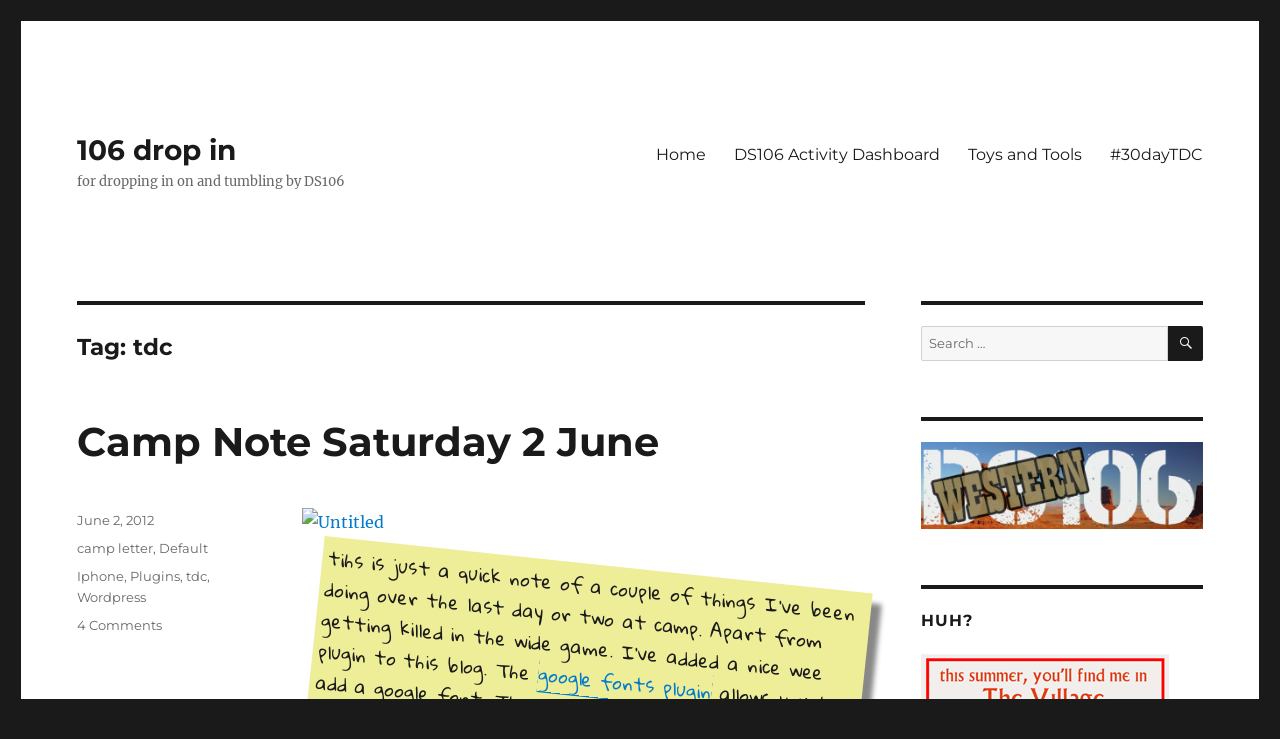

--- FILE ---
content_type: text/html; charset=UTF-8
request_url: https://johnjohnston.info/106/tag/tdc/
body_size: 17722
content:
<!DOCTYPE html>
<html lang="en-US" class="no-js">
<head>
	<meta charset="UTF-8">
	<meta name="viewport" content="width=device-width, initial-scale=1.0">
	<link rel="profile" href="https://gmpg.org/xfn/11">
		<script>(function(html){html.className = html.className.replace(/\bno-js\b/,'js')})(document.documentElement);</script>
<title>tdc &#8211; 106 drop in</title>
<meta name='robots' content='max-image-preview:large' />
	<style>img:is([sizes="auto" i], [sizes^="auto," i]) { contain-intrinsic-size: 3000px 1500px }</style>
	<link rel='dns-prefetch' href='//secure.gravatar.com' />
<link rel='dns-prefetch' href='//stats.wp.com' />
<link rel='dns-prefetch' href='//fonts.googleapis.com' />
<link rel='dns-prefetch' href='//v0.wordpress.com' />
<link rel='dns-prefetch' href='//jetpack.wordpress.com' />
<link rel='dns-prefetch' href='//s0.wp.com' />
<link rel='dns-prefetch' href='//public-api.wordpress.com' />
<link rel='dns-prefetch' href='//0.gravatar.com' />
<link rel='dns-prefetch' href='//1.gravatar.com' />
<link rel='dns-prefetch' href='//2.gravatar.com' />
<link rel="alternate" type="application/rss+xml" title="106 drop in &raquo; Feed" href="https://johnjohnston.info/106/feed/" />
<link rel="alternate" type="application/rss+xml" title="106 drop in &raquo; Comments Feed" href="https://johnjohnston.info/106/comments/feed/" />
<link rel="alternate" type="application/rss+xml" title="106 drop in &raquo; tdc Tag Feed" href="https://johnjohnston.info/106/tag/tdc/feed/" />
<script>
window._wpemojiSettings = {"baseUrl":"https:\/\/s.w.org\/images\/core\/emoji\/16.0.1\/72x72\/","ext":".png","svgUrl":"https:\/\/s.w.org\/images\/core\/emoji\/16.0.1\/svg\/","svgExt":".svg","source":{"concatemoji":"https:\/\/johnjohnston.info\/106\/wp-includes\/js\/wp-emoji-release.min.js?ver=6.8.3"}};
/*! This file is auto-generated */
!function(s,n){var o,i,e;function c(e){try{var t={supportTests:e,timestamp:(new Date).valueOf()};sessionStorage.setItem(o,JSON.stringify(t))}catch(e){}}function p(e,t,n){e.clearRect(0,0,e.canvas.width,e.canvas.height),e.fillText(t,0,0);var t=new Uint32Array(e.getImageData(0,0,e.canvas.width,e.canvas.height).data),a=(e.clearRect(0,0,e.canvas.width,e.canvas.height),e.fillText(n,0,0),new Uint32Array(e.getImageData(0,0,e.canvas.width,e.canvas.height).data));return t.every(function(e,t){return e===a[t]})}function u(e,t){e.clearRect(0,0,e.canvas.width,e.canvas.height),e.fillText(t,0,0);for(var n=e.getImageData(16,16,1,1),a=0;a<n.data.length;a++)if(0!==n.data[a])return!1;return!0}function f(e,t,n,a){switch(t){case"flag":return n(e,"\ud83c\udff3\ufe0f\u200d\u26a7\ufe0f","\ud83c\udff3\ufe0f\u200b\u26a7\ufe0f")?!1:!n(e,"\ud83c\udde8\ud83c\uddf6","\ud83c\udde8\u200b\ud83c\uddf6")&&!n(e,"\ud83c\udff4\udb40\udc67\udb40\udc62\udb40\udc65\udb40\udc6e\udb40\udc67\udb40\udc7f","\ud83c\udff4\u200b\udb40\udc67\u200b\udb40\udc62\u200b\udb40\udc65\u200b\udb40\udc6e\u200b\udb40\udc67\u200b\udb40\udc7f");case"emoji":return!a(e,"\ud83e\udedf")}return!1}function g(e,t,n,a){var r="undefined"!=typeof WorkerGlobalScope&&self instanceof WorkerGlobalScope?new OffscreenCanvas(300,150):s.createElement("canvas"),o=r.getContext("2d",{willReadFrequently:!0}),i=(o.textBaseline="top",o.font="600 32px Arial",{});return e.forEach(function(e){i[e]=t(o,e,n,a)}),i}function t(e){var t=s.createElement("script");t.src=e,t.defer=!0,s.head.appendChild(t)}"undefined"!=typeof Promise&&(o="wpEmojiSettingsSupports",i=["flag","emoji"],n.supports={everything:!0,everythingExceptFlag:!0},e=new Promise(function(e){s.addEventListener("DOMContentLoaded",e,{once:!0})}),new Promise(function(t){var n=function(){try{var e=JSON.parse(sessionStorage.getItem(o));if("object"==typeof e&&"number"==typeof e.timestamp&&(new Date).valueOf()<e.timestamp+604800&&"object"==typeof e.supportTests)return e.supportTests}catch(e){}return null}();if(!n){if("undefined"!=typeof Worker&&"undefined"!=typeof OffscreenCanvas&&"undefined"!=typeof URL&&URL.createObjectURL&&"undefined"!=typeof Blob)try{var e="postMessage("+g.toString()+"("+[JSON.stringify(i),f.toString(),p.toString(),u.toString()].join(",")+"));",a=new Blob([e],{type:"text/javascript"}),r=new Worker(URL.createObjectURL(a),{name:"wpTestEmojiSupports"});return void(r.onmessage=function(e){c(n=e.data),r.terminate(),t(n)})}catch(e){}c(n=g(i,f,p,u))}t(n)}).then(function(e){for(var t in e)n.supports[t]=e[t],n.supports.everything=n.supports.everything&&n.supports[t],"flag"!==t&&(n.supports.everythingExceptFlag=n.supports.everythingExceptFlag&&n.supports[t]);n.supports.everythingExceptFlag=n.supports.everythingExceptFlag&&!n.supports.flag,n.DOMReady=!1,n.readyCallback=function(){n.DOMReady=!0}}).then(function(){return e}).then(function(){var e;n.supports.everything||(n.readyCallback(),(e=n.source||{}).concatemoji?t(e.concatemoji):e.wpemoji&&e.twemoji&&(t(e.twemoji),t(e.wpemoji)))}))}((window,document),window._wpemojiSettings);
</script>
<link rel='stylesheet' id='twentysixteen-jetpack-css' href='https://johnjohnston.info/106/wp-content/plugins/jetpack/modules/theme-tools/compat/twentysixteen.css?ver=15.1.1' media='all' />
<style id='wp-emoji-styles-inline-css'>

	img.wp-smiley, img.emoji {
		display: inline !important;
		border: none !important;
		box-shadow: none !important;
		height: 1em !important;
		width: 1em !important;
		margin: 0 0.07em !important;
		vertical-align: -0.1em !important;
		background: none !important;
		padding: 0 !important;
	}
</style>
<link rel='stylesheet' id='wp-block-library-css' href='https://johnjohnston.info/106/wp-includes/css/dist/block-library/style.min.css?ver=6.8.3' media='all' />
<style id='wp-block-library-theme-inline-css'>
.wp-block-audio :where(figcaption){color:#555;font-size:13px;text-align:center}.is-dark-theme .wp-block-audio :where(figcaption){color:#ffffffa6}.wp-block-audio{margin:0 0 1em}.wp-block-code{border:1px solid #ccc;border-radius:4px;font-family:Menlo,Consolas,monaco,monospace;padding:.8em 1em}.wp-block-embed :where(figcaption){color:#555;font-size:13px;text-align:center}.is-dark-theme .wp-block-embed :where(figcaption){color:#ffffffa6}.wp-block-embed{margin:0 0 1em}.blocks-gallery-caption{color:#555;font-size:13px;text-align:center}.is-dark-theme .blocks-gallery-caption{color:#ffffffa6}:root :where(.wp-block-image figcaption){color:#555;font-size:13px;text-align:center}.is-dark-theme :root :where(.wp-block-image figcaption){color:#ffffffa6}.wp-block-image{margin:0 0 1em}.wp-block-pullquote{border-bottom:4px solid;border-top:4px solid;color:currentColor;margin-bottom:1.75em}.wp-block-pullquote cite,.wp-block-pullquote footer,.wp-block-pullquote__citation{color:currentColor;font-size:.8125em;font-style:normal;text-transform:uppercase}.wp-block-quote{border-left:.25em solid;margin:0 0 1.75em;padding-left:1em}.wp-block-quote cite,.wp-block-quote footer{color:currentColor;font-size:.8125em;font-style:normal;position:relative}.wp-block-quote:where(.has-text-align-right){border-left:none;border-right:.25em solid;padding-left:0;padding-right:1em}.wp-block-quote:where(.has-text-align-center){border:none;padding-left:0}.wp-block-quote.is-large,.wp-block-quote.is-style-large,.wp-block-quote:where(.is-style-plain){border:none}.wp-block-search .wp-block-search__label{font-weight:700}.wp-block-search__button{border:1px solid #ccc;padding:.375em .625em}:where(.wp-block-group.has-background){padding:1.25em 2.375em}.wp-block-separator.has-css-opacity{opacity:.4}.wp-block-separator{border:none;border-bottom:2px solid;margin-left:auto;margin-right:auto}.wp-block-separator.has-alpha-channel-opacity{opacity:1}.wp-block-separator:not(.is-style-wide):not(.is-style-dots){width:100px}.wp-block-separator.has-background:not(.is-style-dots){border-bottom:none;height:1px}.wp-block-separator.has-background:not(.is-style-wide):not(.is-style-dots){height:2px}.wp-block-table{margin:0 0 1em}.wp-block-table td,.wp-block-table th{word-break:normal}.wp-block-table :where(figcaption){color:#555;font-size:13px;text-align:center}.is-dark-theme .wp-block-table :where(figcaption){color:#ffffffa6}.wp-block-video :where(figcaption){color:#555;font-size:13px;text-align:center}.is-dark-theme .wp-block-video :where(figcaption){color:#ffffffa6}.wp-block-video{margin:0 0 1em}:root :where(.wp-block-template-part.has-background){margin-bottom:0;margin-top:0;padding:1.25em 2.375em}
</style>
<style id='classic-theme-styles-inline-css'>
/*! This file is auto-generated */
.wp-block-button__link{color:#fff;background-color:#32373c;border-radius:9999px;box-shadow:none;text-decoration:none;padding:calc(.667em + 2px) calc(1.333em + 2px);font-size:1.125em}.wp-block-file__button{background:#32373c;color:#fff;text-decoration:none}
</style>
<link rel='stylesheet' id='mediaelement-css' href='https://johnjohnston.info/106/wp-includes/js/mediaelement/mediaelementplayer-legacy.min.css?ver=4.2.17' media='all' />
<link rel='stylesheet' id='wp-mediaelement-css' href='https://johnjohnston.info/106/wp-includes/js/mediaelement/wp-mediaelement.min.css?ver=6.8.3' media='all' />
<style id='jetpack-sharing-buttons-style-inline-css'>
.jetpack-sharing-buttons__services-list{display:flex;flex-direction:row;flex-wrap:wrap;gap:0;list-style-type:none;margin:5px;padding:0}.jetpack-sharing-buttons__services-list.has-small-icon-size{font-size:12px}.jetpack-sharing-buttons__services-list.has-normal-icon-size{font-size:16px}.jetpack-sharing-buttons__services-list.has-large-icon-size{font-size:24px}.jetpack-sharing-buttons__services-list.has-huge-icon-size{font-size:36px}@media print{.jetpack-sharing-buttons__services-list{display:none!important}}.editor-styles-wrapper .wp-block-jetpack-sharing-buttons{gap:0;padding-inline-start:0}ul.jetpack-sharing-buttons__services-list.has-background{padding:1.25em 2.375em}
</style>
<style id='global-styles-inline-css'>
:root{--wp--preset--aspect-ratio--square: 1;--wp--preset--aspect-ratio--4-3: 4/3;--wp--preset--aspect-ratio--3-4: 3/4;--wp--preset--aspect-ratio--3-2: 3/2;--wp--preset--aspect-ratio--2-3: 2/3;--wp--preset--aspect-ratio--16-9: 16/9;--wp--preset--aspect-ratio--9-16: 9/16;--wp--preset--color--black: #000000;--wp--preset--color--cyan-bluish-gray: #abb8c3;--wp--preset--color--white: #fff;--wp--preset--color--pale-pink: #f78da7;--wp--preset--color--vivid-red: #cf2e2e;--wp--preset--color--luminous-vivid-orange: #ff6900;--wp--preset--color--luminous-vivid-amber: #fcb900;--wp--preset--color--light-green-cyan: #7bdcb5;--wp--preset--color--vivid-green-cyan: #00d084;--wp--preset--color--pale-cyan-blue: #8ed1fc;--wp--preset--color--vivid-cyan-blue: #0693e3;--wp--preset--color--vivid-purple: #9b51e0;--wp--preset--color--dark-gray: #1a1a1a;--wp--preset--color--medium-gray: #686868;--wp--preset--color--light-gray: #e5e5e5;--wp--preset--color--blue-gray: #4d545c;--wp--preset--color--bright-blue: #007acc;--wp--preset--color--light-blue: #9adffd;--wp--preset--color--dark-brown: #402b30;--wp--preset--color--medium-brown: #774e24;--wp--preset--color--dark-red: #640c1f;--wp--preset--color--bright-red: #ff675f;--wp--preset--color--yellow: #ffef8e;--wp--preset--gradient--vivid-cyan-blue-to-vivid-purple: linear-gradient(135deg,rgba(6,147,227,1) 0%,rgb(155,81,224) 100%);--wp--preset--gradient--light-green-cyan-to-vivid-green-cyan: linear-gradient(135deg,rgb(122,220,180) 0%,rgb(0,208,130) 100%);--wp--preset--gradient--luminous-vivid-amber-to-luminous-vivid-orange: linear-gradient(135deg,rgba(252,185,0,1) 0%,rgba(255,105,0,1) 100%);--wp--preset--gradient--luminous-vivid-orange-to-vivid-red: linear-gradient(135deg,rgba(255,105,0,1) 0%,rgb(207,46,46) 100%);--wp--preset--gradient--very-light-gray-to-cyan-bluish-gray: linear-gradient(135deg,rgb(238,238,238) 0%,rgb(169,184,195) 100%);--wp--preset--gradient--cool-to-warm-spectrum: linear-gradient(135deg,rgb(74,234,220) 0%,rgb(151,120,209) 20%,rgb(207,42,186) 40%,rgb(238,44,130) 60%,rgb(251,105,98) 80%,rgb(254,248,76) 100%);--wp--preset--gradient--blush-light-purple: linear-gradient(135deg,rgb(255,206,236) 0%,rgb(152,150,240) 100%);--wp--preset--gradient--blush-bordeaux: linear-gradient(135deg,rgb(254,205,165) 0%,rgb(254,45,45) 50%,rgb(107,0,62) 100%);--wp--preset--gradient--luminous-dusk: linear-gradient(135deg,rgb(255,203,112) 0%,rgb(199,81,192) 50%,rgb(65,88,208) 100%);--wp--preset--gradient--pale-ocean: linear-gradient(135deg,rgb(255,245,203) 0%,rgb(182,227,212) 50%,rgb(51,167,181) 100%);--wp--preset--gradient--electric-grass: linear-gradient(135deg,rgb(202,248,128) 0%,rgb(113,206,126) 100%);--wp--preset--gradient--midnight: linear-gradient(135deg,rgb(2,3,129) 0%,rgb(40,116,252) 100%);--wp--preset--font-size--small: 13px;--wp--preset--font-size--medium: 20px;--wp--preset--font-size--large: 36px;--wp--preset--font-size--x-large: 42px;--wp--preset--spacing--20: 0.44rem;--wp--preset--spacing--30: 0.67rem;--wp--preset--spacing--40: 1rem;--wp--preset--spacing--50: 1.5rem;--wp--preset--spacing--60: 2.25rem;--wp--preset--spacing--70: 3.38rem;--wp--preset--spacing--80: 5.06rem;--wp--preset--shadow--natural: 6px 6px 9px rgba(0, 0, 0, 0.2);--wp--preset--shadow--deep: 12px 12px 50px rgba(0, 0, 0, 0.4);--wp--preset--shadow--sharp: 6px 6px 0px rgba(0, 0, 0, 0.2);--wp--preset--shadow--outlined: 6px 6px 0px -3px rgba(255, 255, 255, 1), 6px 6px rgba(0, 0, 0, 1);--wp--preset--shadow--crisp: 6px 6px 0px rgba(0, 0, 0, 1);}:where(.is-layout-flex){gap: 0.5em;}:where(.is-layout-grid){gap: 0.5em;}body .is-layout-flex{display: flex;}.is-layout-flex{flex-wrap: wrap;align-items: center;}.is-layout-flex > :is(*, div){margin: 0;}body .is-layout-grid{display: grid;}.is-layout-grid > :is(*, div){margin: 0;}:where(.wp-block-columns.is-layout-flex){gap: 2em;}:where(.wp-block-columns.is-layout-grid){gap: 2em;}:where(.wp-block-post-template.is-layout-flex){gap: 1.25em;}:where(.wp-block-post-template.is-layout-grid){gap: 1.25em;}.has-black-color{color: var(--wp--preset--color--black) !important;}.has-cyan-bluish-gray-color{color: var(--wp--preset--color--cyan-bluish-gray) !important;}.has-white-color{color: var(--wp--preset--color--white) !important;}.has-pale-pink-color{color: var(--wp--preset--color--pale-pink) !important;}.has-vivid-red-color{color: var(--wp--preset--color--vivid-red) !important;}.has-luminous-vivid-orange-color{color: var(--wp--preset--color--luminous-vivid-orange) !important;}.has-luminous-vivid-amber-color{color: var(--wp--preset--color--luminous-vivid-amber) !important;}.has-light-green-cyan-color{color: var(--wp--preset--color--light-green-cyan) !important;}.has-vivid-green-cyan-color{color: var(--wp--preset--color--vivid-green-cyan) !important;}.has-pale-cyan-blue-color{color: var(--wp--preset--color--pale-cyan-blue) !important;}.has-vivid-cyan-blue-color{color: var(--wp--preset--color--vivid-cyan-blue) !important;}.has-vivid-purple-color{color: var(--wp--preset--color--vivid-purple) !important;}.has-black-background-color{background-color: var(--wp--preset--color--black) !important;}.has-cyan-bluish-gray-background-color{background-color: var(--wp--preset--color--cyan-bluish-gray) !important;}.has-white-background-color{background-color: var(--wp--preset--color--white) !important;}.has-pale-pink-background-color{background-color: var(--wp--preset--color--pale-pink) !important;}.has-vivid-red-background-color{background-color: var(--wp--preset--color--vivid-red) !important;}.has-luminous-vivid-orange-background-color{background-color: var(--wp--preset--color--luminous-vivid-orange) !important;}.has-luminous-vivid-amber-background-color{background-color: var(--wp--preset--color--luminous-vivid-amber) !important;}.has-light-green-cyan-background-color{background-color: var(--wp--preset--color--light-green-cyan) !important;}.has-vivid-green-cyan-background-color{background-color: var(--wp--preset--color--vivid-green-cyan) !important;}.has-pale-cyan-blue-background-color{background-color: var(--wp--preset--color--pale-cyan-blue) !important;}.has-vivid-cyan-blue-background-color{background-color: var(--wp--preset--color--vivid-cyan-blue) !important;}.has-vivid-purple-background-color{background-color: var(--wp--preset--color--vivid-purple) !important;}.has-black-border-color{border-color: var(--wp--preset--color--black) !important;}.has-cyan-bluish-gray-border-color{border-color: var(--wp--preset--color--cyan-bluish-gray) !important;}.has-white-border-color{border-color: var(--wp--preset--color--white) !important;}.has-pale-pink-border-color{border-color: var(--wp--preset--color--pale-pink) !important;}.has-vivid-red-border-color{border-color: var(--wp--preset--color--vivid-red) !important;}.has-luminous-vivid-orange-border-color{border-color: var(--wp--preset--color--luminous-vivid-orange) !important;}.has-luminous-vivid-amber-border-color{border-color: var(--wp--preset--color--luminous-vivid-amber) !important;}.has-light-green-cyan-border-color{border-color: var(--wp--preset--color--light-green-cyan) !important;}.has-vivid-green-cyan-border-color{border-color: var(--wp--preset--color--vivid-green-cyan) !important;}.has-pale-cyan-blue-border-color{border-color: var(--wp--preset--color--pale-cyan-blue) !important;}.has-vivid-cyan-blue-border-color{border-color: var(--wp--preset--color--vivid-cyan-blue) !important;}.has-vivid-purple-border-color{border-color: var(--wp--preset--color--vivid-purple) !important;}.has-vivid-cyan-blue-to-vivid-purple-gradient-background{background: var(--wp--preset--gradient--vivid-cyan-blue-to-vivid-purple) !important;}.has-light-green-cyan-to-vivid-green-cyan-gradient-background{background: var(--wp--preset--gradient--light-green-cyan-to-vivid-green-cyan) !important;}.has-luminous-vivid-amber-to-luminous-vivid-orange-gradient-background{background: var(--wp--preset--gradient--luminous-vivid-amber-to-luminous-vivid-orange) !important;}.has-luminous-vivid-orange-to-vivid-red-gradient-background{background: var(--wp--preset--gradient--luminous-vivid-orange-to-vivid-red) !important;}.has-very-light-gray-to-cyan-bluish-gray-gradient-background{background: var(--wp--preset--gradient--very-light-gray-to-cyan-bluish-gray) !important;}.has-cool-to-warm-spectrum-gradient-background{background: var(--wp--preset--gradient--cool-to-warm-spectrum) !important;}.has-blush-light-purple-gradient-background{background: var(--wp--preset--gradient--blush-light-purple) !important;}.has-blush-bordeaux-gradient-background{background: var(--wp--preset--gradient--blush-bordeaux) !important;}.has-luminous-dusk-gradient-background{background: var(--wp--preset--gradient--luminous-dusk) !important;}.has-pale-ocean-gradient-background{background: var(--wp--preset--gradient--pale-ocean) !important;}.has-electric-grass-gradient-background{background: var(--wp--preset--gradient--electric-grass) !important;}.has-midnight-gradient-background{background: var(--wp--preset--gradient--midnight) !important;}.has-small-font-size{font-size: var(--wp--preset--font-size--small) !important;}.has-medium-font-size{font-size: var(--wp--preset--font-size--medium) !important;}.has-large-font-size{font-size: var(--wp--preset--font-size--large) !important;}.has-x-large-font-size{font-size: var(--wp--preset--font-size--x-large) !important;}
:where(.wp-block-post-template.is-layout-flex){gap: 1.25em;}:where(.wp-block-post-template.is-layout-grid){gap: 1.25em;}
:where(.wp-block-columns.is-layout-flex){gap: 2em;}:where(.wp-block-columns.is-layout-grid){gap: 2em;}
:root :where(.wp-block-pullquote){font-size: 1.5em;line-height: 1.6;}
</style>
<link rel='stylesheet' id='fancybox-for-wp-css' href='https://johnjohnston.info/106/wp-content/plugins/fancybox-for-wordpress/assets/css/fancybox.css?ver=1.3.4' media='all' />
<link rel='stylesheet' id='moviegif-css' href='https://johnjohnston.info/106/wp-content/plugins/gifmovie/gifmovie.css?ver=6.8.3' media='all' />
<link rel='stylesheet' id='widgets-on-pages-css' href='https://johnjohnston.info/106/wp-content/plugins/widgets-on-pages/public/css/widgets-on-pages-public.css?ver=1.4.0' media='all' />
<link rel='stylesheet' id='googlefonts-css' href='https://fonts.googleapis.com/css?family=Gloria+Hallelujah:400|Indie+Flower:400&subset=latin' media='all' />
<link rel='stylesheet' id='parent-style-css' href='https://johnjohnston.info/106/wp-content/themes/twentysixteen/style.css?ver=6.8.3' media='all' />
<link rel='stylesheet' id='twentysixteen-fonts-css' href='https://johnjohnston.info/106/wp-content/themes/twentysixteen/fonts/merriweather-plus-montserrat-plus-inconsolata.css?ver=20230328' media='all' />
<link rel='stylesheet' id='genericons-css' href='https://johnjohnston.info/106/wp-content/plugins/jetpack/_inc/genericons/genericons/genericons.css?ver=3.1' media='all' />
<link rel='stylesheet' id='twentysixteen-style-css' href='https://johnjohnston.info/106/wp-content/themes/twentysixteen-child/style.css?ver=20250715' media='all' />
<link rel='stylesheet' id='twentysixteen-block-style-css' href='https://johnjohnston.info/106/wp-content/themes/twentysixteen/css/blocks.css?ver=20240817' media='all' />
<!--[if lt IE 10]>
<link rel='stylesheet' id='twentysixteen-ie-css' href='https://johnjohnston.info/106/wp-content/themes/twentysixteen/css/ie.css?ver=20170530' media='all' />
<![endif]-->
<!--[if lt IE 9]>
<link rel='stylesheet' id='twentysixteen-ie8-css' href='https://johnjohnston.info/106/wp-content/themes/twentysixteen/css/ie8.css?ver=20170530' media='all' />
<![endif]-->
<!--[if lt IE 8]>
<link rel='stylesheet' id='twentysixteen-ie7-css' href='https://johnjohnston.info/106/wp-content/themes/twentysixteen/css/ie7.css?ver=20170530' media='all' />
<![endif]-->
<link rel='stylesheet' id='slickr-flickr-css' href='https://johnjohnston.info/106/wp-content/plugins/slickr-flickr/styles/public.css?ver=2.8.1' media='all' />
<link rel='stylesheet' id='slickr-flickr-lightbox-css' href='https://johnjohnston.info/106/wp-content/plugins/slickr-flickr/styles/lightGallery.css?ver=1.0' media='all' />
<link rel='stylesheet' id='dashicons-css' href='https://johnjohnston.info/106/wp-includes/css/dashicons.min.css?ver=6.8.3' media='all' />
<link rel='stylesheet' id='thickbox-css' href='https://johnjohnston.info/106/wp-includes/js/thickbox/thickbox.css?ver=6.8.3' media='all' />
<link rel='stylesheet' id='galleria-classic-css' href='https://johnjohnston.info/106/wp-content/plugins/slickr-flickr/galleria/themes/classic/galleria.classic.css?ver=1.6.1' media='all' />
<script src="https://johnjohnston.info/106/wp-includes/js/jquery/jquery.min.js?ver=3.7.1" id="jquery-core-js"></script>
<script src="https://johnjohnston.info/106/wp-includes/js/jquery/jquery-migrate.min.js?ver=3.4.1" id="jquery-migrate-js"></script>
<script src="https://johnjohnston.info/106/wp-includes/js/jquery/ui/core.min.js?ver=1.13.3" id="jquery-ui-core-js"></script>
<script src="https://johnjohnston.info/106/wp-includes/js/jquery/ui/mouse.min.js?ver=1.13.3" id="jquery-ui-mouse-js"></script>
<script src="https://johnjohnston.info/106/wp-includes/js/jquery/ui/draggable.min.js?ver=1.13.3" id="jquery-ui-draggable-js"></script>
<script src="https://johnjohnston.info/106/wp-content/plugins/before-after/js/jquery.beforeafter-1.3.instruite.min.js?ver=6.8.3" id="jquery-before-after-js"></script>
<script src="https://johnjohnston.info/106/wp-content/plugins/fancybox-for-wordpress/assets/js/purify.min.js?ver=1.3.4" id="purify-js"></script>
<script src="https://johnjohnston.info/106/wp-content/plugins/fancybox-for-wordpress/assets/js/jquery.fancybox.js?ver=1.3.4" id="fancybox-for-wp-js"></script>
<!--[if lt IE 9]>
<script src="https://johnjohnston.info/106/wp-content/themes/twentysixteen/js/html5.js?ver=3.7.3" id="twentysixteen-html5-js"></script>
<![endif]-->
<script id="twentysixteen-script-js-extra">
var screenReaderText = {"expand":"expand child menu","collapse":"collapse child menu"};
</script>
<script src="https://johnjohnston.info/106/wp-content/themes/twentysixteen/js/functions.js?ver=20230629" id="twentysixteen-script-js" defer data-wp-strategy="defer"></script>
<script src="https://johnjohnston.info/106/wp-content/plugins/slickr-flickr/scripts/lightGallery.min.js?ver=1.0" id="slickr-flickr-lightbox-js"></script>
<script id="thickbox-js-extra">
var thickboxL10n = {"next":"Next >","prev":"< Prev","image":"Image","of":"of","close":"Close","noiframes":"This feature requires inline frames. You have iframes disabled or your browser does not support them.","loadingAnimation":"https:\/\/johnjohnston.info\/106\/wp-includes\/js\/thickbox\/loadingAnimation.gif"};
</script>
<script src="https://johnjohnston.info/106/wp-includes/js/thickbox/thickbox.js?ver=3.1-20121105" id="thickbox-js"></script>
<script src="https://johnjohnston.info/106/wp-content/plugins/slickr-flickr/galleria/galleria-1.6.1.min.js?ver=1.6.1" id="galleria-js"></script>
<script src="https://johnjohnston.info/106/wp-content/plugins/slickr-flickr/galleria/themes/classic/galleria.classic.min.js?ver=1.6.1" id="galleria-classic-js"></script>
<script src="https://johnjohnston.info/106/wp-content/plugins/slickr-flickr/scripts/responsiveslides.min.js?ver=1.54" id="rslides-js"></script>
<script src="https://johnjohnston.info/106/wp-content/plugins/slickr-flickr/scripts/public.js?ver=2.8.1" id="slickr-flickr-js"></script>
<link rel="https://api.w.org/" href="https://johnjohnston.info/106/wp-json/" /><link rel="alternate" title="JSON" type="application/json" href="https://johnjohnston.info/106/wp-json/wp/v2/tags/39" /><link rel="EditURI" type="application/rsd+xml" title="RSD" href="https://johnjohnston.info/106/xmlrpc.php?rsd" />
<meta name="generator" content="WordPress 6.8.3" />
			<style type="text/css">
				.ba-container {
					margin-left:auto;
					margin-right:auto;
				}
				.ba-container + div.balinks {
					margin: 0 auto;
				}
				.ba-container div img {
					max-width: none;
				}
			</style>

<!-- Fancybox for WordPress v3.3.7 -->
<style type="text/css">
	.fancybox-slide--image .fancybox-content{background-color: #FFFFFF}div.fancybox-caption{display:none !important;}
	
	img.fancybox-image{border-width:10px;border-color:#FFFFFF;border-style:solid;}
	div.fancybox-bg{background-color:rgba(102,102,102,0.3);opacity:1 !important;}div.fancybox-content{border-color:#FFFFFF}
	div#fancybox-title{background-color:#FFFFFF}
	div.fancybox-content{background-color:#FFFFFF}
	div#fancybox-title-inside{color:#333333}
	
	
	
	div.fancybox-caption p.caption-title{display:inline-block}
	div.fancybox-caption p.caption-title{font-size:14px}
	div.fancybox-caption p.caption-title{color:#333333}
	div.fancybox-caption {color:#333333}div.fancybox-caption p.caption-title {background:#fff; width:auto;padding:10px 30px;}div.fancybox-content p.caption-title{color:#333333;margin: 0;padding: 5px 0;}body.fancybox-active .fancybox-container .fancybox-stage .fancybox-content .fancybox-close-small{display:block;}
</style><script type="text/javascript">
	jQuery(function () {

		var mobileOnly = false;
		
		if (mobileOnly) {
			return;
		}

		jQuery.fn.getTitle = function () { // Copy the title of every IMG tag and add it to its parent A so that fancybox can show titles
			var arr = jQuery("a[data-fancybox]");jQuery.each(arr, function() {var title = jQuery(this).children("img").attr("title") || '';var figCaptionHtml = jQuery(this).next("figcaption").html() || '';var processedCaption = figCaptionHtml;if (figCaptionHtml.length && typeof DOMPurify === 'function') {processedCaption = DOMPurify.sanitize(figCaptionHtml, {USE_PROFILES: {html: true}});} else if (figCaptionHtml.length) {processedCaption = jQuery("<div>").text(figCaptionHtml).html();}var newTitle = title;if (processedCaption.length) {newTitle = title.length ? title + " " + processedCaption : processedCaption;}if (newTitle.length) {jQuery(this).attr("title", newTitle);}});		}

		// Supported file extensions

				var thumbnails = jQuery("a:has(img)").not(".nolightbox").not('.envira-gallery-link').not('.ngg-simplelightbox').filter(function () {
			return /\.(jpe?g|png|gif|mp4|webp|bmp|pdf)(\?[^/]*)*$/i.test(jQuery(this).attr('href'))
		});
		

		// Add data-type iframe for links that are not images or videos.
		var iframeLinks = jQuery('.fancyboxforwp').filter(function () {
			return !/\.(jpe?g|png|gif|mp4|webp|bmp|pdf)(\?[^/]*)*$/i.test(jQuery(this).attr('href'))
		}).filter(function () {
			return !/vimeo|youtube/i.test(jQuery(this).attr('href'))
		});
		iframeLinks.attr({"data-type": "iframe"}).getTitle();

		
		// Gallery type BY POST and on post or page (so only one post or page is visible)
				// Gallery by post
		var posts = jQuery(".post");
		posts.each(function () {
			jQuery(this).find(thumbnails).addClass("fancyboxforwp").attr("data-fancybox", "gallery" + posts.index(this)).attr("rel", "fancybox" + posts.index(this)).getTitle();

			jQuery(this).find(iframeLinks).attr({"data-fancybox": "gallery" + posts.index(this)}).attr("rel", "fancybox" + posts.index(this)).getTitle();

		});

		
		// Gallery type ALL
		
		// Call fancybox and apply it on any link with a rel atribute that starts with "fancybox", with the options set on the admin panel
		jQuery("a.fancyboxforwp").fancyboxforwp({
			loop: false,
			smallBtn: true,
			zoomOpacity: "auto",
			animationEffect: "fade",
			animationDuration: 500,
			transitionEffect: "fade",
			transitionDuration: "300",
			overlayShow: true,
			overlayOpacity: "0.3",
			titleShow: true,
			titlePosition: "inside",
			keyboard: true,
			showCloseButton: true,
			arrows: true,
			clickContent:false,
			clickSlide: "close",
			mobile: {
				clickContent: function (current, event) {
					return current.type === "image" ? "toggleControls" : false;
				},
				clickSlide: function (current, event) {
					return current.type === "image" ? "close" : "close";
				},
			},
			wheel: false,
			toolbar: true,
			preventCaptionOverlap: true,
			onInit: function() { },			onDeactivate
	: function() { },		beforeClose: function() { },			afterShow: function(instance) { jQuery( ".fancybox-image" ).on("click", function( ){ ( instance.isScaledDown() ) ? instance.scaleToActual() : instance.scaleToFit() }) },				afterClose: function() { },					caption : function( instance, item ) {var title = "";if("undefined" != typeof jQuery(this).context ){var title = jQuery(this).context.title;} else { var title = ("undefined" != typeof jQuery(this).attr("title")) ? jQuery(this).attr("title") : false;}var caption = jQuery(this).data('caption') || '';if ( item.type === 'image' && title.length ) {caption = (caption.length ? caption + '<br />' : '') + '<p class="caption-title">'+jQuery("<div>").text(title).html()+'</p>' ;}if (typeof DOMPurify === "function" && caption.length) { return DOMPurify.sanitize(caption, {USE_PROFILES: {html: true}}); } else { return jQuery("<div>").text(caption).html(); }},
		afterLoad : function( instance, current ) {var captionContent = current.opts.caption || '';var sanitizedCaptionString = '';if (typeof DOMPurify === 'function' && captionContent.length) {sanitizedCaptionString = DOMPurify.sanitize(captionContent, {USE_PROFILES: {html: true}});} else if (captionContent.length) { sanitizedCaptionString = jQuery("<div>").text(captionContent).html();}if (sanitizedCaptionString.length) { current.$content.append(jQuery('<div class=\"fancybox-custom-caption inside-caption\" style=\" position: absolute;left:0;right:0;color:#000;margin:0 auto;bottom:0;text-align:center;background-color:#FFFFFF \"></div>').html(sanitizedCaptionString)); }},
			})
		;

			})
</script>
<!-- END Fancybox for WordPress -->
<script type="text/javascript" src="//cdn.sublimevideo.net/js/c2d15jzx.js"></script><style type='text/css' media='screen'>
	.campletter {font-family:'Gloria Hallelujah',san-serif;font-size:18px;background:#ee9;
transform: rotate(6deg);
-ms-transform: rotate(6deg); /* IE 9 */
-webkit-transform: rotate(6deg); /* Safari and Chrome */
-o-transform: rotate(6deg); /* Opera */
-moz-transform: rotate(6deg); /* Firefox */
-moz-box-shadow: 10px 10px 5px #888;
-webkit-box-shadow: 10px 10px 5px #888;
box-shadow: 10px 10px 5px #888;
Padding:6px;
Margin:6px;
Margin-top:26px;
}
	.scribble {font-family:'Indie Flower',san-serif;font-size:18px;background:#F5E3D3;
transform: rotate(6deg);
-ms-transform: rotate(6deg); /* IE 9 */
-webkit-transform: rotate(6deg); /* Safari and Chrome */
-o-transform: rotate(6deg); /* Opera */
-moz-transform: rotate(6deg); /* Firefox */
-moz-box-shadow: 10px 10px 5px #888;
-webkit-box-shadow: 10px 10px 5px #888;
box-shadow: 10px 10px 5px #888;
Padding:6px;
Margin:6px;
Margin-top:26px;
}
.scribble p {font-family:'Indie Flower',san-serif;font-size:18px;}
</style>
<!-- fonts delivered by Wordpress Google Fonts, a plugin by Adrian3.com -->	<style>img#wpstats{display:none}</style>
		<style>.recentcomments a{display:inline !important;padding:0 !important;margin:0 !important;}</style>
<!-- Jetpack Open Graph Tags -->
<meta property="og:type" content="website" />
<meta property="og:title" content="tdc &#8211; 106 drop in" />
<meta property="og:url" content="https://johnjohnston.info/106/tag/tdc/" />
<meta property="og:site_name" content="106 drop in" />
<meta property="og:image" content="https://s0.wp.com/i/blank.jpg" />
<meta property="og:image:width" content="200" />
<meta property="og:image:height" content="200" />
<meta property="og:image:alt" content="" />
<meta property="og:locale" content="en_US" />
<meta name="twitter:site" content="@johnjohnston" />

<!-- End Jetpack Open Graph Tags -->
		<style id="wp-custom-css">
			/*
Welcome to Custom CSS!

To learn how this works, see http://wp.me/PEmnE-Bt
*/
code.bash {
	background: #000;
	color: yellow;
	padding: 2px;
	border-left: solid 6px grey;
}

.catchase {
	animation-duration: 2s;
	animation-timing-function: steps(12,end);
	animation-name: anticlockwise;
	animation-iteration-count: infinite;
}

@keyframes anticlockwise {
	to {
		-ms-transform: rotate(0deg);
		-moz-transform: rotate(0deg);
		-webkit-transform: rotate(0deg);
		-o-transform: rotate(0deg);
		transform: rotate(0deg);
	}
	
	from {
		-ms-transform: rotate(360deg);
		-moz-transform: rotate(360deg);
		-webkit-transform: rotate(360deg);
		-o-transform: rotate(360deg);
		transform: rotate(360deg);
	}
}		</style>
		</head>

<body class="archive tag tag-tdc tag-39 wp-embed-responsive wp-theme-twentysixteen wp-child-theme-twentysixteen-child hfeed">
<div id="page" class="site">
	<div class="site-inner">
		<a class="skip-link screen-reader-text" href="#content">
			Skip to content		</a>

		<header id="masthead" class="site-header">
			<div class="site-header-main">
				<div class="site-branding">
																					<p class="site-title"><a href="https://johnjohnston.info/106/" rel="home" >106 drop in</a></p>
												<p class="site-description">for dropping in on and tumbling by DS106</p>
									</div><!-- .site-branding -->

									<button id="menu-toggle" class="menu-toggle">Menu</button>

					<div id="site-header-menu" class="site-header-menu">
													<nav id="site-navigation" class="main-navigation" aria-label="Primary Menu">
								<div class="menu-menu106-container"><ul id="menu-menu106" class="primary-menu"><li id="menu-item-1379" class="menu-item menu-item-type-custom menu-item-object-custom menu-item-home menu-item-1379"><a href="http://johnjohnston.info/106/">Home</a></li>
<li id="menu-item-1380" class="menu-item menu-item-type-post_type menu-item-object-page menu-item-1380"><a href="https://johnjohnston.info/106/ds106-activity-dashboard/">DS106 Activity Dashboard</a></li>
<li id="menu-item-1381" class="menu-item menu-item-type-post_type menu-item-object-page menu-item-1381"><a href="https://johnjohnston.info/106/toys-and-tools/">Toys and Tools</a></li>
<li id="menu-item-2199" class="menu-item menu-item-type-post_type menu-item-object-page menu-item-2199"><a href="https://johnjohnston.info/106/30daytdc/">#30dayTDC</a></li>
</ul></div>							</nav><!-- .main-navigation -->
						
											</div><!-- .site-header-menu -->
							</div><!-- .site-header-main -->

					</header><!-- .site-header -->

		<div id="content" class="site-content">

	<div id="primary" class="content-area">
		<main id="main" class="site-main">

		
			<header class="page-header">
				<h1 class="page-title">Tag: <span>tdc</span></h1>			</header><!-- .page-header -->

			
<article id="post-227" class="post-227 post type-post status-publish format-standard hentry category-camp-letter category-default tag-iphone tag-plugins tag-tdc tag-wordpress">
	<header class="entry-header">
		
		<h2 class="entry-title"><a href="https://johnjohnston.info/106/camp-note-saturday-2-june/" rel="bookmark">Camp Note Saturday 2 June</a></h2>	</header><!-- .entry-header -->

	
	
	<div class="entry-content">
		<p><a href="http://www.flickr.com/photos/troutcolor/7320817208/" title="Untitled by troutcolor, on Flickr"><img fetchpriority="high" decoding="async" src="https://farm9.staticflickr.com/8163/7320817208_352056cc4b.jpg" width="500" height="374" alt="Untitled"></a></p>
<div class='campletter'>
tihs is just a quick note of a couple of things I&#8217;ve been doing over the last day or two at camp. Apart from getting killed in the wide game. I&#8217;ve added a nice wee plugin to this blog. The <a href="http://adrian3.com/projects/wordpress-plugins/wordpress-google-fonts-plugin/" title="Google fonts plugin">google fonts plugin</a> allows you to add a google font. The control panel lets you add some custom CSS to use the font if you do not want to apply it to say all titles or all headings. I&#8217;ve just added a class, campletter for the &#8216;Over the Rainbow&#8217; font. I also added a drop shadow and a rotate to the CSS.
</div>
<p><code> .campletter {font-family:'Over the Rainbow',san-serif;font-size:18px;background:#ee9;<br />
transform: rotate(10deg);<br />
-ms-transform: rotate(11deg); /* IE 9 */<br />
-webkit-transform: rotate(10deg); /* Safari and Chrome */<br />
-o-transform: rotate(10deg); /* Opera */<br />
-moz-transform: rotate(10deg); /* Firefox */<br />
-moz-box-shadow: 10px 10px 5px #888;<br />
-webkit-box-shadow: 10px 10px 5px #888;<br />
box-shadow: 10px 10px 5px #888;<br />
Padding:6px;<br />
Margin:6px;<br />
}</code><br />
It is pretty easy to get the CSS code for this sort of thing, just google it. The google fonts pluggin settings page has a section for custom CSS SO I didn&#8217;t even have to edit the theme.<br />
<a href="http://www.flickr.com/photos/troutcolor/7322410334/" title="Untitled by troutcolor, on Flickr"><img decoding="async" src="https://farm9.staticflickr.com/8011/7322410334_8e5f100eb5.jpg" width="500" height="378" alt="Untitled"></a></p>
<p>The other thing I&#8217;ve been playing with is the iPhone friendly daily create page I made. Now shows the creations for the last 5 daily creates:<a href="http://johnjohnston.info/tdc/">TDC Today</a>. I am finding this quite useful, this afternoon I was. Standing right beside this destroyed hut when I checked TDC. The code is now a real mess of php and JavaScript, it seems to work here. Let me know if you try it and it doesn&#8217;t do what it says on the tin. </p>
	</div><!-- .entry-content -->

	<footer class="entry-footer">
		<span class="byline"><img alt='' src='https://secure.gravatar.com/avatar/ba276cc94a963d97097112f91b8998ce7aeb657ce76c5f7450f11785819c4513?s=49&#038;d=mm&#038;r=g' srcset='https://secure.gravatar.com/avatar/ba276cc94a963d97097112f91b8998ce7aeb657ce76c5f7450f11785819c4513?s=98&#038;d=mm&#038;r=g 2x' class='avatar avatar-49 photo' height='49' width='49' decoding='async'/><span class="screen-reader-text">Author </span><span class="author vcard"><a class="url fn n" href="https://johnjohnston.info/106/author/admin/">John</a></span></span><span class="posted-on"><span class="screen-reader-text">Posted on </span><a href="https://johnjohnston.info/106/camp-note-saturday-2-june/" rel="bookmark"><time class="entry-date published updated" datetime="2012-06-02T21:33:31+01:00">June 2, 2012</time></a></span><span class="cat-links"><span class="screen-reader-text">Categories </span><a href="https://johnjohnston.info/106/category/camp-letter/" rel="category tag">camp letter</a>, <a href="https://johnjohnston.info/106/category/default/" rel="category tag">Default</a></span><span class="tags-links"><span class="screen-reader-text">Tags </span><a href="https://johnjohnston.info/106/tag/iphone/" rel="tag">Iphone</a>, <a href="https://johnjohnston.info/106/tag/plugins/" rel="tag">Plugins</a>, <a href="https://johnjohnston.info/106/tag/tdc/" rel="tag">tdc</a>, <a href="https://johnjohnston.info/106/tag/wordpress/" rel="tag">Wordpress</a></span><span class="comments-link"><a href="https://johnjohnston.info/106/camp-note-saturday-2-june/#comments">4 Comments<span class="screen-reader-text"> on Camp Note Saturday 2 June</span></a></span>			</footer><!-- .entry-footer -->
</article><!-- #post-227 -->

<article id="post-186" class="post-186 post type-post status-publish format-standard hentry category-default tag-html tag-php tag-tdc">
	<header class="entry-header">
		
		<h2 class="entry-title"><a href="https://johnjohnston.info/106/remember-to-create-daily/" rel="bookmark">Remember to Create Daily</a></h2>	</header><!-- .entry-header -->

	
	
	<div class="entry-content">
		<p>Last session, I started well but fell away from <a href="http://tdc.ds106.us/">The Daily Create</a> I want to have a better track record this time. So far, 5 days in I&#8217;ve managed to keep up, albeit by using one video to do two days.</p>
<p>I follow <a href="http://www.twitter.com/DS106TDC">@DS106TDC</a> but the tweets are lost in the stream.</p>
<p>I though I might try to make a wee reminded web app from my iPhone. This is pretty simple, I just made a webpage, that grabs the latest item from the daily create RSS feed (I think I am using the atom one). I just show the title as a link to the page. The page has the various meta tags to play nicely with the iphone and looks like this:</p>
<div id="touch" style="width: 380px; height: 691px; background-image: url('/flickrcctouch/IPod_Touch_bg.jpg'); margin: auto;"><iframe loading="lazy" style="margin-top: 110px; margin-left: 30px; background: #353535;" src="https://johnjohnston.info/tdc/" frameborder="0" scrolling="auto" width="324px" height="484px"></iframe></div>
<p>The above pulls the page into an iFrame with an iPhone background graphic, so should show todays page. <strong>Update 1 June, I&#8217;ve added links to the last 5 days and try to show submissions.</strong></p>
<p>I then added a splash screen and an icon, so that I could save the webpage to my home screen:<br />
<a href="http://johnjohnston.info/106/wp-content/uploads/2012/05/tdc_icon_screen.png"><img loading="lazy" decoding="async" class="aligncenter size-full wp-image-190" title="tdc_icon_screen" src="https://johnjohnston.info/106/wp-content/uploads/2012/05/tdc_icon_screen.png" alt="" width="300" height="300" srcset="https://johnjohnston.info/106/wp-content/uploads/2012/05/tdc_icon_screen.png 300w, https://johnjohnston.info/106/wp-content/uploads/2012/05/tdc_icon_screen-150x150.png 150w" sizes="auto, (max-width: 300px) 85vw, 300px" /></a><br />
Should do the trick, if any other ds106 folk would find this useful just visit: <a href="http://johnjohnston.info/tdc/">http://johnjohnston.info/tdc/</a> on your iphone and add to the home screen.</p>
<p>If anyone want to make me a better icon, please do.</p>
<p>&nbsp;</p>
	</div><!-- .entry-content -->

	<footer class="entry-footer">
		<span class="byline"><img alt='' src='https://secure.gravatar.com/avatar/ba276cc94a963d97097112f91b8998ce7aeb657ce76c5f7450f11785819c4513?s=49&#038;d=mm&#038;r=g' srcset='https://secure.gravatar.com/avatar/ba276cc94a963d97097112f91b8998ce7aeb657ce76c5f7450f11785819c4513?s=98&#038;d=mm&#038;r=g 2x' class='avatar avatar-49 photo' height='49' width='49' loading='lazy' decoding='async'/><span class="screen-reader-text">Author </span><span class="author vcard"><a class="url fn n" href="https://johnjohnston.info/106/author/admin/">John</a></span></span><span class="posted-on"><span class="screen-reader-text">Posted on </span><a href="https://johnjohnston.info/106/remember-to-create-daily/" rel="bookmark"><time class="entry-date published" datetime="2012-05-25T18:24:12+01:00">May 25, 2012</time><time class="updated" datetime="2012-06-02T21:34:55+01:00">June 2, 2012</time></a></span><span class="cat-links"><span class="screen-reader-text">Categories </span><a href="https://johnjohnston.info/106/category/default/" rel="category tag">Default</a></span><span class="tags-links"><span class="screen-reader-text">Tags </span><a href="https://johnjohnston.info/106/tag/html/" rel="tag">html</a>, <a href="https://johnjohnston.info/106/tag/php/" rel="tag">php</a>, <a href="https://johnjohnston.info/106/tag/tdc/" rel="tag">tdc</a></span><span class="comments-link"><a href="https://johnjohnston.info/106/remember-to-create-daily/#comments">4 Comments<span class="screen-reader-text"> on Remember to Create Daily</span></a></span>			</footer><!-- .entry-footer -->
</article><!-- #post-186 -->

<article id="post-177" class="post-177 post type-post status-publish format-standard hentry category-default tag-41 tag-tdc tag-tdc135">
	<header class="entry-header">
		
		<h2 class="entry-title"><a href="https://johnjohnston.info/106/grandfather-tdc-135-and-136/" rel="bookmark">Grandfather TDC 135 and 136</a></h2>	</header><!-- .entry-header -->

	
	
	<div class="entry-content">
		<div class="jetpack-video-wrapper"><iframe loading="lazy" title="tdc-135-136" width="840" height="630" src="https://www.youtube.com/embed/e2m46BbQM80?feature=oembed" frameborder="0" allow="accelerometer; autoplay; clipboard-write; encrypted-media; gyroscope; picture-in-picture; web-share" referrerpolicy="strict-origin-when-cross-origin" allowfullscreen></iframe></div>
<p>I am hoping to keep up with the Daily Create this class. As part of Camp MagicMacMuffin the task is:</p>
<blockquote><p><strong>Introduce Yourselves via this Wednesday’s Daily Create.</strong> Each week, you will be asked to complete a few of our daily assignment challenges at <a href="http://tdc.ds106.us/">http://tdc.ds106.us/</a>. <strong>We will ask that you do the video one on Wednesday (5/23)</strong>; use it as an introduction and a chance to tell a story. How you do video is up to you; it can be done from your mobile device, or directly into the web cam using a site like YouTube.</p></blockquote>
<p>Being on the other side of the Atlantic, and too lazy to look up the time difference I am not sure if Wednesday is tdc135 or tdc136, it is Thursday here now but tdc136 sohwed up yesterday about 4pm, so 135 was up on Wednesday too, there are the tasks:<br />
<a href="http://tdc.ds106.us/tdc135/">Make a video of you showing and telling a story of an old photograph</a><br />
<a href="http://tdc.ds106.us/tdc136/">Tell us a family legend about yourself or someone else in your family.</a></p>
<p>I though this video would fit both.</p>
<p>I think that daily creates should not be posted to blogs to stop choking up the main ds106feed, but as this is an intro and a new blog that I&#8217;ve set up especially for DS106 I am going to post it here anyway.</p>
	</div><!-- .entry-content -->

	<footer class="entry-footer">
		<span class="byline"><img alt='' src='https://secure.gravatar.com/avatar/ba276cc94a963d97097112f91b8998ce7aeb657ce76c5f7450f11785819c4513?s=49&#038;d=mm&#038;r=g' srcset='https://secure.gravatar.com/avatar/ba276cc94a963d97097112f91b8998ce7aeb657ce76c5f7450f11785819c4513?s=98&#038;d=mm&#038;r=g 2x' class='avatar avatar-49 photo' height='49' width='49' loading='lazy' decoding='async'/><span class="screen-reader-text">Author </span><span class="author vcard"><a class="url fn n" href="https://johnjohnston.info/106/author/admin/">John</a></span></span><span class="posted-on"><span class="screen-reader-text">Posted on </span><a href="https://johnjohnston.info/106/grandfather-tdc-135-and-136/" rel="bookmark"><time class="entry-date published updated" datetime="2012-05-24T12:44:29+01:00">May 24, 2012</time></a></span><span class="cat-links"><span class="screen-reader-text">Categories </span><a href="https://johnjohnston.info/106/category/default/" rel="category tag">Default</a></span><span class="tags-links"><span class="screen-reader-text">Tags </span><a href="https://johnjohnston.info/106/tag/136/" rel="tag">136</a>, <a href="https://johnjohnston.info/106/tag/tdc/" rel="tag">tdc</a>, <a href="https://johnjohnston.info/106/tag/tdc135/" rel="tag">tdc135</a></span><span class="comments-link"><a href="https://johnjohnston.info/106/grandfather-tdc-135-and-136/#respond">Leave a comment<span class="screen-reader-text"> on Grandfather TDC 135 and 136</span></a></span>			</footer><!-- .entry-footer -->
</article><!-- #post-177 -->

		</main><!-- .site-main -->
	</div><!-- .content-area -->


	<aside id="secondary" class="sidebar widget-area">
		<section id="search-2" class="widget widget_search">
<form role="search" method="get" class="search-form" action="https://johnjohnston.info/106/">
	<label>
		<span class="screen-reader-text">
			Search for:		</span>
		<input type="search" class="search-field" placeholder="Search &hellip;" value="" name="s" />
	</label>
	<button type="submit" class="search-submit"><span class="screen-reader-text">
		Search	</span></button>
</form>
</section><section id="media_image-2" class="widget widget_media_image"><a href="http://106tricks.net"><img width="322" height="100" src="https://johnjohnston.info/106/wp-content/uploads/2015/12/western106logo.jpg" class="image wp-image-1926 aligncenter attachment-full size-full" alt="" style="max-width: 100%; height: auto;" decoding="async" loading="lazy" srcset="https://johnjohnston.info/106/wp-content/uploads/2015/12/western106logo.jpg 322w, https://johnjohnston.info/106/wp-content/uploads/2015/12/western106logo-300x93.jpg 300w" sizes="auto, (max-width: 322px) 85vw, 322px" /></a></section><section id="text-5" class="widget widget_text"><h2 class="widget-title">Huh?</h2>			<div class="textwidget"><p><a href="http://prisoner106.us"><img src="https://johnjohnston.info/106/wp-content/uploads/2015/06/prisoner106_blogBADGE_3D_White250.gif"></a></p>
<p><img src="https://johnjohnston.info/106/wp-content/uploads/2013/05/iamTalkyTinaSaysSoJohnJohnston.gif"><br />
 <!--Click on the image if it annoys;-)--><!--<img onclick="document.getElementById('lovu').style.visibility = 'hidden';" id="lovu" src="https://johnjohnston.info/blog/images/2012-06/2012-06-01_iloveu_colour_240.gif" alt="Iloveu Colour 240" height="180" width="240" style=";margin:auto">--></p>
</div>
		</section><section id="rss-4" class="widget widget_rss"><h2 class="widget-title"><a class="rsswidget rss-widget-feed" href="http://www.edutalk.info/category/106-ds106-bullets/feed"><img class="rss-widget-icon" style="border:0" width="14" height="14" src="https://johnjohnston.info/106/wp-includes/images/rss.png" alt="RSS" loading="lazy" /></a> <a class="rsswidget rss-widget-title" href="https://www.edutalk.info/">106 Bullets</a></h2><nav aria-label="106 Bullets"><ul><li><a class='rsswidget' href='https://www.edutalk.info/ds106-goodspell-final-season-ep-8-letting-go-bullet-107-the-end/'>#Ds106 GoodSpell Final Season ep 8 Letting go Bullet 107! The End!</a></li><li><a class='rsswidget' href='https://www.edutalk.info/ds106-goodspell-final-season-ep-4-the-island-of-lost-tools/'>#Ds106 GoodSpell Final Season ep 4 The Island of lost tools</a></li><li><a class='rsswidget' href='https://www.edutalk.info/ds106-goodspell-final-season-ep-3-ds106-and-the-via-negativa/'>#Ds106 GoodSpell Final Season ep 3 – DS106 and the Via Negativa</a></li></ul></nav></section><section id="text-4" class="widget widget_text">			<div class="textwidget"><a href="http://www.flickr.com/photos/marthagrace/7183241505/" title="Camper of the Week  -- Week Three by Martha Grace, on Flickr"><img src="https://farm8.staticflickr.com/7091/7183241505_5cc024d63a_m.jpg" width="200" height="200" alt="Camper of the Week  -- Week Three"></a></div>
		</section><section id="recent-comments-2" class="widget widget_recent_comments"><h2 class="widget-title">Recent Comments</h2><nav aria-label="Recent Comments"><ul id="recentcomments"><li class="recentcomments"><span class="comment-author-link">John</span> on <a href="https://johnjohnston.info/106/quick-test/#comment-93639">Quick Test</a></li><li class="recentcomments"><span class="comment-author-link">John</span> on <a href="https://johnjohnston.info/106/quick-test/#comment-93638">Quick Test</a></li><li class="recentcomments"><span class="comment-author-link">Kathy Onarheim</span> on <a href="https://johnjohnston.info/106/quick-test/#comment-93637">Quick Test</a></li><li class="recentcomments"><span class="comment-author-link">Rochelle L Lockridge</span> on <a href="https://johnjohnston.info/106/quick-test/#comment-93636">Quick Test</a></li><li class="recentcomments"><span class="comment-author-link"><a href="https://cogdogblog.com/2023/01/once-again-daily-photos/" class="url" rel="ugc external nofollow">Once Again Into the Year With Daily Photos &#8211; CogDogBlog</a></span> on <a href="https://johnjohnston.info/106/ds106-flickr-daily-creates-pummelvision-style/#comment-93634">#DS106 Flickr Daily Creates Pummelvision style</a></li></ul></nav></section>
		<section id="recent-posts-2" class="widget widget_recent_entries">
		<h2 class="widget-title">Recent Posts</h2><nav aria-label="Recent Posts">
		<ul>
											<li>
					<a href="https://johnjohnston.info/106/quick-test/">Quick Test</a>
									</li>
											<li>
					<a href="https://johnjohnston.info/106/wiggle-gifs/">Wiggle Gifs</a>
									</li>
											<li>
					<a href="https://johnjohnston.info/106/tdc2034/">#tdc2034</a>
									</li>
											<li>
					<a href="https://johnjohnston.info/106/it-is-not-just-about-puppies/">It is not just about Puppies</a>
									</li>
											<li>
					<a href="https://johnjohnston.info/106/the-ds106-june-30-day-daily-create-challenge/">The #DS106 June 30 Day Daily Create Challenge</a>
									</li>
											<li>
					<a href="https://johnjohnston.info/106/photo-bending-with-audio-shop/">Photo Bending with Audio Shop</a>
									</li>
											<li>
					<a href="https://johnjohnston.info/106/end-of-a-good-spell/">End of a Good Spell</a>
									</li>
											<li>
					<a href="https://johnjohnston.info/106/cubomania-revisited/">Cubomania revisited</a>
									</li>
											<li>
					<a href="https://johnjohnston.info/106/this-is-ds106/">This is #DS106</a>
									</li>
											<li>
					<a href="https://johnjohnston.info/106/ds106-goodspell-final-season/">#DS106 GoodSpell Final Season</a>
									</li>
											<li>
					<a href="https://johnjohnston.info/106/commandline-gifs-cartoon-the-nitty-gritty/">Commandline gifs: Cartoon The Nitty Gritty</a>
									</li>
											<li>
					<a href="https://johnjohnston.info/106/css-phenakistiscope/">CSS phenakistiscope</a>
									</li>
											<li>
					<a href="https://johnjohnston.info/106/this-aint-no-rotoscope/">This ain&#8217;t no Rotoscope</a>
									</li>
											<li>
					<a href="https://johnjohnston.info/106/accidental-allure/">Accidental Allure</a>
									</li>
											<li>
					<a href="https://johnjohnston.info/106/record-riffing/">Record Riffing</a>
									</li>
					</ul>

		</nav></section><section id="archives-2" class="widget widget_archive"><h2 class="widget-title">Archives</h2>		<label class="screen-reader-text" for="archives-dropdown-2">Archives</label>
		<select id="archives-dropdown-2" name="archive-dropdown">
			
			<option value="">Select Month</option>
				<option value='https://johnjohnston.info/106/2024/12/'> December 2024 </option>
	<option value='https://johnjohnston.info/106/2017/10/'> October 2017 </option>
	<option value='https://johnjohnston.info/106/2017/08/'> August 2017 </option>
	<option value='https://johnjohnston.info/106/2017/07/'> July 2017 </option>
	<option value='https://johnjohnston.info/106/2017/06/'> June 2017 </option>
	<option value='https://johnjohnston.info/106/2017/04/'> April 2017 </option>
	<option value='https://johnjohnston.info/106/2016/10/'> October 2016 </option>
	<option value='https://johnjohnston.info/106/2016/09/'> September 2016 </option>
	<option value='https://johnjohnston.info/106/2016/07/'> July 2016 </option>
	<option value='https://johnjohnston.info/106/2016/05/'> May 2016 </option>
	<option value='https://johnjohnston.info/106/2016/04/'> April 2016 </option>
	<option value='https://johnjohnston.info/106/2016/03/'> March 2016 </option>
	<option value='https://johnjohnston.info/106/2016/02/'> February 2016 </option>
	<option value='https://johnjohnston.info/106/2016/01/'> January 2016 </option>
	<option value='https://johnjohnston.info/106/2015/12/'> December 2015 </option>
	<option value='https://johnjohnston.info/106/2015/11/'> November 2015 </option>
	<option value='https://johnjohnston.info/106/2015/10/'> October 2015 </option>
	<option value='https://johnjohnston.info/106/2015/08/'> August 2015 </option>
	<option value='https://johnjohnston.info/106/2015/07/'> July 2015 </option>
	<option value='https://johnjohnston.info/106/2015/06/'> June 2015 </option>
	<option value='https://johnjohnston.info/106/2015/05/'> May 2015 </option>
	<option value='https://johnjohnston.info/106/2015/03/'> March 2015 </option>
	<option value='https://johnjohnston.info/106/2015/02/'> February 2015 </option>
	<option value='https://johnjohnston.info/106/2015/01/'> January 2015 </option>
	<option value='https://johnjohnston.info/106/2014/11/'> November 2014 </option>
	<option value='https://johnjohnston.info/106/2014/10/'> October 2014 </option>
	<option value='https://johnjohnston.info/106/2014/09/'> September 2014 </option>
	<option value='https://johnjohnston.info/106/2014/04/'> April 2014 </option>
	<option value='https://johnjohnston.info/106/2014/03/'> March 2014 </option>
	<option value='https://johnjohnston.info/106/2014/02/'> February 2014 </option>
	<option value='https://johnjohnston.info/106/2014/01/'> January 2014 </option>
	<option value='https://johnjohnston.info/106/2013/12/'> December 2013 </option>
	<option value='https://johnjohnston.info/106/2013/11/'> November 2013 </option>
	<option value='https://johnjohnston.info/106/2013/10/'> October 2013 </option>
	<option value='https://johnjohnston.info/106/2013/09/'> September 2013 </option>
	<option value='https://johnjohnston.info/106/2013/08/'> August 2013 </option>
	<option value='https://johnjohnston.info/106/2013/07/'> July 2013 </option>
	<option value='https://johnjohnston.info/106/2013/06/'> June 2013 </option>
	<option value='https://johnjohnston.info/106/2013/05/'> May 2013 </option>
	<option value='https://johnjohnston.info/106/2013/04/'> April 2013 </option>
	<option value='https://johnjohnston.info/106/2013/03/'> March 2013 </option>
	<option value='https://johnjohnston.info/106/2013/02/'> February 2013 </option>
	<option value='https://johnjohnston.info/106/2013/01/'> January 2013 </option>
	<option value='https://johnjohnston.info/106/2012/12/'> December 2012 </option>
	<option value='https://johnjohnston.info/106/2012/11/'> November 2012 </option>
	<option value='https://johnjohnston.info/106/2012/09/'> September 2012 </option>
	<option value='https://johnjohnston.info/106/2012/07/'> July 2012 </option>
	<option value='https://johnjohnston.info/106/2012/06/'> June 2012 </option>
	<option value='https://johnjohnston.info/106/2012/05/'> May 2012 </option>
	<option value='https://johnjohnston.info/106/2012/04/'> April 2012 </option>
	<option value='https://johnjohnston.info/106/2012/03/'> March 2012 </option>
	<option value='https://johnjohnston.info/106/2012/02/'> February 2012 </option>
	<option value='https://johnjohnston.info/106/2012/01/'> January 2012 </option>
	<option value='https://johnjohnston.info/106/2011/12/'> December 2011 </option>
	<option value='https://johnjohnston.info/106/2011/10/'> October 2011 </option>
	<option value='https://johnjohnston.info/106/2011/06/'> June 2011 </option>

		</select>

			<script>
(function() {
	var dropdown = document.getElementById( "archives-dropdown-2" );
	function onSelectChange() {
		if ( dropdown.options[ dropdown.selectedIndex ].value !== '' ) {
			document.location.href = this.options[ this.selectedIndex ].value;
		}
	}
	dropdown.onchange = onSelectChange;
})();
</script>
</section><section id="categories-2" class="widget widget_categories"><h2 class="widget-title">Categories</h2><form action="https://johnjohnston.info/106" method="get"><label class="screen-reader-text" for="cat">Categories</label><select  name='cat' id='cat' class='postform'>
	<option value='-1'>Select Category</option>
	<option class="level-0" value="74">animatedgif</option>
	<option class="level-0" value="49">Assignment</option>
	<option class="level-0" value="64">audio</option>
	<option class="level-0" value="44">camp letter</option>
	<option class="level-0" value="126">chickenpodcast</option>
	<option class="level-0" value="81">dailycreate</option>
	<option class="level-0" value="3">Default</option>
	<option class="level-0" value="134">ds106radio</option>
	<option class="level-0" value="100">ds106zone</option>
	<option class="level-0" value="91">mashup</option>
	<option class="level-0" value="166">noir106</option>
	<option class="level-0" value="122">podcast</option>
	<option class="level-0" value="183">prisoner106</option>
	<option class="level-0" value="73">remix</option>
	<option class="level-0" value="105">scottlodown</option>
	<option class="level-0" value="132">Thoughts</option>
	<option class="level-0" value="113">Tutorial</option>
	<option class="level-0" value="1">Uncategorized</option>
	<option class="level-0" value="229">video</option>
	<option class="level-0" value="154">web</option>
	<option class="level-0" value="130">weekly review</option>
	<option class="level-0" value="212">western106</option>
	<option class="level-0" value="62">wordpress</option>
</select>
</form><script>
(function() {
	var dropdown = document.getElementById( "cat" );
	function onCatChange() {
		if ( dropdown.options[ dropdown.selectedIndex ].value > 0 ) {
			dropdown.parentNode.submit();
		}
	}
	dropdown.onchange = onCatChange;
})();
</script>
</section><section id="tag_cloud-2" class="widget widget_tag_cloud"><h2 class="widget-title">Tags</h2><nav aria-label="Tags"><div class="tagcloud"><ul class='wp-tag-cloud' role='list'>
	<li><a href="https://johnjohnston.info/106/tag/animatedgif/" class="tag-cloud-link tag-link-202 tag-link-position-1" style="font-size: 1em;">animatedgif</a></li>
	<li><a href="https://johnjohnston.info/106/tag/animatedgifassignments/" class="tag-cloud-link tag-link-84 tag-link-position-2" style="font-size: 1em;">AnimatedGIFAssignments</a></li>
	<li><a href="https://johnjohnston.info/106/tag/animatedgifassignments880/" class="tag-cloud-link tag-link-93 tag-link-position-3" style="font-size: 1em;">AnimatedGIFAssignments880</a></li>
	<li><a href="https://johnjohnston.info/106/tag/animatedgifassignments920/" class="tag-cloud-link tag-link-99 tag-link-position-4" style="font-size: 1em;">AnimatedGIFAssignments920</a></li>
	<li><a href="https://johnjohnston.info/106/tag/animatedgifassignments1001/" class="tag-cloud-link tag-link-97 tag-link-position-5" style="font-size: 1em;">AnimatedGIFAssignments1001</a></li>
	<li><a href="https://johnjohnston.info/106/tag/animatedgifassignments1744/" class="tag-cloud-link tag-link-185 tag-link-position-6" style="font-size: 1em;">AnimatedGIFAssignments1744</a></li>
	<li><a href="https://johnjohnston.info/106/tag/animation/" class="tag-cloud-link tag-link-103 tag-link-position-7" style="font-size: 1em;">animation</a></li>
	<li><a href="https://johnjohnston.info/106/tag/artonthecouch/" class="tag-cloud-link tag-link-165 tag-link-position-8" style="font-size: 1em;">artonthecouch</a></li>
	<li><a href="https://johnjohnston.info/106/tag/audioassignments/" class="tag-cloud-link tag-link-58 tag-link-position-9" style="font-size: 1em;">AudioAssignments</a></li>
	<li><a href="https://johnjohnston.info/106/tag/commandline/" class="tag-cloud-link tag-link-162 tag-link-position-10" style="font-size: 1em;">commandline</a></li>
	<li><a href="https://johnjohnston.info/106/tag/css/" class="tag-cloud-link tag-link-104 tag-link-position-11" style="font-size: 1em;">css</a></li>
	<li><a href="https://johnjohnston.info/106/tag/dailycreate/" class="tag-cloud-link tag-link-203 tag-link-position-12" style="font-size: 1em;">dailycreate</a></li>
	<li><a href="https://johnjohnston.info/106/tag/designassignments/" class="tag-cloud-link tag-link-24 tag-link-position-13" style="font-size: 1em;">DesignAssignments</a></li>
	<li><a href="https://johnjohnston.info/106/tag/designassignments358/" class="tag-cloud-link tag-link-25 tag-link-position-14" style="font-size: 1em;">DesignAssignments358</a></li>
	<li><a href="https://johnjohnston.info/106/tag/ffmpeg/" class="tag-cloud-link tag-link-179 tag-link-position-15" style="font-size: 1em;">ffmpeg</a></li>
	<li><a href="https://johnjohnston.info/106/tag/flickr/" class="tag-cloud-link tag-link-55 tag-link-position-16" style="font-size: 1em;">flickr</a></li>
	<li><a href="https://johnjohnston.info/106/tag/flickrsounds/" class="tag-cloud-link tag-link-90 tag-link-position-17" style="font-size: 1em;">flickrsounds</a></li>
	<li><a href="https://johnjohnston.info/106/tag/fun/" class="tag-cloud-link tag-link-153 tag-link-position-18" style="font-size: 1em;">fun</a></li>
	<li><a href="https://johnjohnston.info/106/tag/gif/" class="tag-cloud-link tag-link-184 tag-link-position-19" style="font-size: 1em;">gif</a></li>
	<li><a href="https://johnjohnston.info/106/tag/giffest/" class="tag-cloud-link tag-link-86 tag-link-position-20" style="font-size: 1em;">giffest</a></li>
	<li><a href="https://johnjohnston.info/106/tag/gifmovie/" class="tag-cloud-link tag-link-199 tag-link-position-21" style="font-size: 1em;">gifmovie</a></li>
	<li><a href="https://johnjohnston.info/106/tag/gifsicle/" class="tag-cloud-link tag-link-207 tag-link-position-22" style="font-size: 1em;">gifsicle</a></li>
	<li><a href="https://johnjohnston.info/106/tag/glitch/" class="tag-cloud-link tag-link-142 tag-link-position-23" style="font-size: 1em;">glitch</a></li>
	<li><a href="https://johnjohnston.info/106/tag/headless/" class="tag-cloud-link tag-link-112 tag-link-position-24" style="font-size: 1em;">headless</a></li>
	<li><a href="https://johnjohnston.info/106/tag/headless13/" class="tag-cloud-link tag-link-110 tag-link-position-25" style="font-size: 1em;">headless13</a></li>
	<li><a href="https://johnjohnston.info/106/tag/headlesschicken/" class="tag-cloud-link tag-link-123 tag-link-position-26" style="font-size: 1em;">headlesschicken</a></li>
	<li><a href="https://johnjohnston.info/106/tag/imagemagick/" class="tag-cloud-link tag-link-181 tag-link-position-27" style="font-size: 1em;">imagemagick</a></li>
	<li><a href="https://johnjohnston.info/106/tag/images/" class="tag-cloud-link tag-link-108 tag-link-position-28" style="font-size: 1em;">images</a></li>
	<li><a href="https://johnjohnston.info/106/tag/javascript/" class="tag-cloud-link tag-link-77 tag-link-position-29" style="font-size: 1em;">javascript</a></li>
	<li><a href="https://johnjohnston.info/106/tag/mashup/" class="tag-cloud-link tag-link-204 tag-link-position-30" style="font-size: 1em;">mashup</a></li>
	<li><a href="https://johnjohnston.info/106/tag/mashupassignments/" class="tag-cloud-link tag-link-82 tag-link-position-31" style="font-size: 1em;">MashupAssignments</a></li>
	<li><a href="https://johnjohnston.info/106/tag/php/" class="tag-cloud-link tag-link-43 tag-link-position-32" style="font-size: 1em;">php</a></li>
	<li><a href="https://johnjohnston.info/106/tag/prisoner106/" class="tag-cloud-link tag-link-182 tag-link-position-33" style="font-size: 1em;">prisoner106</a></li>
	<li><a href="https://johnjohnston.info/106/tag/supercut/" class="tag-cloud-link tag-link-157 tag-link-position-34" style="font-size: 1em;">supercut</a></li>
	<li><a href="https://johnjohnston.info/106/tag/tdc/" class="tag-cloud-link tag-link-39 tag-link-position-35" style="font-size: 1em;">tdc</a></li>
	<li><a href="https://johnjohnston.info/106/tag/thewire/" class="tag-cloud-link tag-link-158 tag-link-position-36" style="font-size: 1em;">thewire</a></li>
	<li><a href="https://johnjohnston.info/106/tag/twitter/" class="tag-cloud-link tag-link-175 tag-link-position-37" style="font-size: 1em;">twitter</a></li>
	<li><a href="https://johnjohnston.info/106/tag/video/" class="tag-cloud-link tag-link-152 tag-link-position-38" style="font-size: 1em;">video</a></li>
	<li><a href="https://johnjohnston.info/106/tag/videogrep/" class="tag-cloud-link tag-link-160 tag-link-position-39" style="font-size: 1em;">videogrep</a></li>
	<li><a href="https://johnjohnston.info/106/tag/visualassignments/" class="tag-cloud-link tag-link-29 tag-link-position-40" style="font-size: 1em;">VisualAssignments</a></li>
	<li><a href="https://johnjohnston.info/106/tag/visualassignments2/" class="tag-cloud-link tag-link-51 tag-link-position-41" style="font-size: 1em;">VisualAssignments2</a></li>
	<li><a href="https://johnjohnston.info/106/tag/visualtutorials2/" class="tag-cloud-link tag-link-27 tag-link-position-42" style="font-size: 1em;">VisualTutorials2</a></li>
	<li><a href="https://johnjohnston.info/106/tag/western106/" class="tag-cloud-link tag-link-211 tag-link-position-43" style="font-size: 1em;">western106</a></li>
	<li><a href="https://johnjohnston.info/106/tag/wire106/" class="tag-cloud-link tag-link-163 tag-link-position-44" style="font-size: 1em;">wire106</a></li>
	<li><a href="https://johnjohnston.info/106/tag/wordpress/" class="tag-cloud-link tag-link-46 tag-link-position-45" style="font-size: 1em;">Wordpress</a></li>
</ul>
</div>
</nav></section><section id="meta-2" class="widget widget_meta"><h2 class="widget-title">Meta</h2><nav aria-label="Meta">
		<ul>
						<li><a href="https://johnjohnston.info/106/wp-login.php">Log in</a></li>
			<li><a href="https://johnjohnston.info/106/feed/">Entries feed</a></li>
			<li><a href="https://johnjohnston.info/106/comments/feed/">Comments feed</a></li>

			<li><a href="https://wordpress.org/">WordPress.org</a></li>
		</ul>

		</nav></section><section id="media_image-4" class="widget widget_media_image"><figure style="width: 139px" class="wp-caption alignnone"><a href="http://creativecommons.org/licenses/by/2.5/scotland"><img width="139" height="97" src="https://johnjohnston.info/106/wp-content/uploads/2016/07/ccby.png" class="image wp-image-2073 alignnone attachment-full size-full" alt="" style="max-width: 100%; height: auto;" decoding="async" loading="lazy" /></a><figcaption class="wp-caption-text">This work is licensed under a <a href="http://creativecommons.org/licenses/by/2.5/scotland/">Creative Commons Attribution 2.5 UK: Scotland License</a></figcaption></figure></section>	</aside><!-- .sidebar .widget-area -->

		</div><!-- .site-content -->

		<footer id="colophon" class="site-footer">
							<nav class="main-navigation" aria-label="Footer Primary Menu">
					<div class="menu-menu106-container"><ul id="menu-menu106-1" class="primary-menu"><li class="menu-item menu-item-type-custom menu-item-object-custom menu-item-home menu-item-1379"><a href="http://johnjohnston.info/106/">Home</a></li>
<li class="menu-item menu-item-type-post_type menu-item-object-page menu-item-1380"><a href="https://johnjohnston.info/106/ds106-activity-dashboard/">DS106 Activity Dashboard</a></li>
<li class="menu-item menu-item-type-post_type menu-item-object-page menu-item-1381"><a href="https://johnjohnston.info/106/toys-and-tools/">Toys and Tools</a></li>
<li class="menu-item menu-item-type-post_type menu-item-object-page menu-item-2199"><a href="https://johnjohnston.info/106/30daytdc/">#30dayTDC</a></li>
</ul></div>				</nav><!-- .main-navigation -->
			
			
			<div class="site-info">
								<span class="site-title"><a href="https://johnjohnston.info/106/" rel="home">106 drop in</a></span>
								<a href="https://wordpress.org/" class="imprint">
					Proudly powered by WordPress				</a>
			</div><!-- .site-info -->
		</footer><!-- .site-footer -->
	</div><!-- .site-inner -->
</div><!-- .site -->

<script type="speculationrules">
{"prefetch":[{"source":"document","where":{"and":[{"href_matches":"\/106\/*"},{"not":{"href_matches":["\/106\/wp-*.php","\/106\/wp-admin\/*","\/106\/wp-content\/uploads\/*","\/106\/wp-content\/*","\/106\/wp-content\/plugins\/*","\/106\/wp-content\/themes\/twentysixteen-child\/*","\/106\/wp-content\/themes\/twentysixteen\/*","\/106\/*\\?(.+)"]}},{"not":{"selector_matches":"a[rel~=\"nofollow\"]"}},{"not":{"selector_matches":".no-prefetch, .no-prefetch a"}}]},"eagerness":"conservative"}]}
</script>
				<script type="text/javascript">
					jQuery(document).ready(function($){
					});
				</script>
	<div style="display:none">
			<div class="grofile-hash-map-6af1df804358e928344788af8aaca6e4">
		</div>
		</div>
		<link rel='stylesheet' id='jetpack-responsive-videos-css' href='https://johnjohnston.info/106/wp-content/plugins/jetpack/jetpack_vendor/automattic/jetpack-classic-theme-helper/dist/responsive-videos/responsive-videos.css?minify=false&#038;ver=4fbf400e55121e7e87cb' media='all' />
<script src="https://johnjohnston.info/106/wp-content/plugins/gifmovie/moviegif.js?ver=6.8.3" id="moviegif-js"></script>
<script src="https://secure.gravatar.com/js/gprofiles.js?ver=202606" id="grofiles-cards-js"></script>
<script id="wpgroho-js-extra">
var WPGroHo = {"my_hash":""};
</script>
<script src="https://johnjohnston.info/106/wp-content/plugins/jetpack/modules/wpgroho.js?ver=15.1.1" id="wpgroho-js"></script>
<script id="jetpack-stats-js-before">
_stq = window._stq || [];
_stq.push([ "view", JSON.parse("{\"v\":\"ext\",\"blog\":\"57142400\",\"post\":\"0\",\"tz\":\"0\",\"srv\":\"johnjohnston.info\",\"arch_tag\":\"tdc\",\"arch_results\":\"3\",\"j\":\"1:15.1.1\"}") ]);
_stq.push([ "clickTrackerInit", "57142400", "0" ]);
</script>
<script src="https://stats.wp.com/e-202606.js" id="jetpack-stats-js" defer data-wp-strategy="defer"></script>
<script src="https://johnjohnston.info/106/wp-includes/js/dist/vendor/wp-polyfill.min.js?ver=3.15.0" id="wp-polyfill-js"></script>
<script src="https://johnjohnston.info/106/wp-includes/js/dist/hooks.min.js?ver=4d63a3d491d11ffd8ac6" id="wp-hooks-js"></script>
<script src="https://johnjohnston.info/106/wp-includes/js/dist/i18n.min.js?ver=5e580eb46a90c2b997e6" id="wp-i18n-js"></script>
<script id="wp-i18n-js-after">
wp.i18n.setLocaleData( { 'text direction\u0004ltr': [ 'ltr' ] } );
</script>
<script src="https://johnjohnston.info/106/wp-content/plugins/jetpack/jetpack_vendor/automattic/jetpack-classic-theme-helper/dist/responsive-videos/responsive-videos.js?minify=false&amp;ver=4fbf400e55121e7e87cb" id="jetpack-responsive-videos-js"></script>
</body>
</html>


--- FILE ---
content_type: text/html; charset=UTF-8
request_url: https://johnjohnston.info/tdc/
body_size: 1168
content:
<!DOCTYPE html PUBLIC "-//W3C//DTD HTML 4.01 Transitional//EN"
   "http://www.w3.org/TR/html4/loose.dtd">

<html lang="en">
<head>
	<meta http-equiv="Content-Type" content="text/html; charset=utf-8">

	<meta name="apple-mobile-web-app-capable" content="yes" />
	<link rel="apple-touch-icon" href="icon.png"/>
	<link rel="apple-touch-startup-image" href="http://johnjohnston.info/tdc/splash.png" />  
		<meta name="viewport" content = "width = device-width, initial-scale = 1, user-scalable = no" />  
		<meta name="viewport" content = "width = device-width, initial-scale = 1, minimum-scale = 1, maximum-scale = 1" />
		<meta name="apple-mobile-web-app-status-bar-style" content="black" />
	<title>TDC Today</title>
	<meta name="generator" content="TextMate http://macromates.com/">
	<meta name="author" content="John Johnston">
	<link rel="stylesheet" href="iphone.css" type="text/css" media="screen" />
	<script type="text/javascript" src="http://ajax.googleapis.com/ajax/libs/jquery/1.6.2/jquery.min.js"></script>
    <script type="text/javascript" src="iphone2.js"></script>

 

	<!-- Date: 2012-05-25 -->
	<style type="text/css" media="screen">
		body{background:#353535;color:#fff;font-family: Georgia,serif;font-size:2em;text-shadow: #666 3px 3px 2px;}
		h1{text-align:center;}
		h2{display:inline;}
		h2:after{content:": ";}
		a{color:#fff;text-decoration:none}
		a:visited{color:#fff}
		#footer{	  height:30px;Position:fixed; left:0; bottom:0;width:100%;	z-index:3;	font-size:0.8em;	background-color:#000000;}
		#footer div{display:block;float:right;;width:18%;text-align:center;}
		.morep{text-align:center;}
		.more{ padding:0.3em;margin:auto;background:#B3B3B3;-moz-border-radius: 1em;
		-webkit-border-radius: 1em;
		border-radius: 1em;}
		.swap{border:solid 1px #fff;width:18%;background:#f00;float:left;height:100%;text-align:center;text-shadow:none;font-size:12px}
		.leftButton{font-size:0.5em}
		.day{display:none}
	.num,.current{color:#0080FF}
	 
	</style>
	<script type="text/javascript">
		if ('standalone' in navigator && !navigator.standalone && (/iphone|ipod|ipad/gi).test(navigator.platform) && (/Safari/i).test(navigator.appVersion)) {
			document.write('<link rel="stylesheet" href="add2home.css">');
			document.write('<script type="application\/javascript" src="add2home.js"><\/script>');
		}
		
	
	
	</script>

</head>
<body>
 <div id="header"><h1>TDC</h1> </div>
    <div id="container"></div>
 

</body>
</html>


--- FILE ---
content_type: text/css
request_url: https://johnjohnston.info/106/wp-content/themes/twentysixteen-child/style.css?ver=20250715
body_size: 313
content:
/*
 Theme Name:   Twenty Sixteen Child
 Theme URI:    http://example.com/twenty-fifteen-child/
 Description:  Twenty Fifteen Child Theme
 Author:       John Johnston
 Author URI:   http://johnjohnston.info
 Template:     twentysixteen
 Version:      1.0.0
 License:      GNU General Public License v2 or later
 License URI:  http://www.gnu.org/licenses/gpl-2.0.html
 Tags:         light, dark, two-columns, right-sidebar, responsive-layout, accessibility-ready
 Text Domain:  twenty-sixteen-child
*/

--- FILE ---
content_type: text/css
request_url: https://johnjohnston.info/tdc/iphone.css
body_size: 938
content:
 .vid  {
    background-color: #FFF;
    border: 1px solid #999;
    color: #222;
    display: block;
    font-size: 17px;
    font-weight: bold;
    margin-bottom: -1px;
    padding: 0px 0px;
    text-decoration: none;
 -webkit-border-top-left-radius: 8px;
 -webkit-border-bottom-right-radius: 8px;
}

h3.videotitle{
	margin:0px;
	padding:0px 0px 0px 4px;
	width:99%;
	text-align:center;

	overflow: hidden;
	white-space: nowrap;
	text-overflow: ellipsis;
	color: #222;
	    background-color: #ccc;
	}
	

body {
    background-color: #ddd;
    color: #222;
    font-family: Helvetica;
    font-size: 16px;
    margin: 0;
    padding: 0;
}
#header {
 
    background-color: #ccc;
    background-image: -webkit-gradient(linear, left top, left bottom, from(#ccc), to(#999));
    border-color: #666;
    border-style: solid;
    border-width: 0 0 1px 0;
}
#header h1 {
    color: #222;
    font-size: 20px;
    font-weight: bold;
    margin: 0 auto;
    padding: 10px 0;
    text-align: center;
    text-shadow: 0px 1px 0px #fff;
 max-width: 160px;
    overflow: hidden;
    white-space: nowrap;
    text-overflow: ellipsis;
}
  

.ipcontent, .newsfromblog, .instructor{background-color: #FFF;
border: 1px solid #999;
color: #222;
display: block;
font-size: 17px;
 
margin-bottom: -1px;
padding: 12px 10px;
text-decoration: none;
 -webkit-border-radius: 8px;}
ul {
    list-style: none;
    margin: 10px;
    padding: 0;
}
 ul li a {
    background-color: #FFF;
    border: 1px solid #999;
    color: #222;
    display: block;
    font-size: 17px;
    font-weight: bold;
    margin-bottom: -1px;
    padding: 12px 10px;
    text-decoration: none;
}
ul li:first-child a {
    -webkit-border-top-left-radius: 8px;
    -webkit-border-top-right-radius: 8px;
}
ul li:last-child a {
    -webkit-border-bottom-left-radius: 8px;
    -webkit-border-bottom-right-radius: 8px;
}
ul li a:active,ul li a:hover {
    background-color:blue;
    color:white;
}
#ipcontent {
    padding: 10px;
    text-shadow: 0px 1px 0px #fff;
}
#ipcontent p a {
    color: blue;
}

#progress {
    -webkit-border-radius: 10px;
    background-color: rgba(0,0,0,.7);
    color: white;
    font-size: 18px;
    font-weight: bold;
    height: 80px;
    left: 60px;
    line-height: 80px;
    margin: 0 auto;
    position: absolute;
    text-align: center;
    top: 120px;
    width: 200px;
}
.logo{
	 height:30px;
	position: absolute;
    top: 7px;
	right:6px;
}
#header div.leftButton {
    font-weight: bold;
    text-align: center;
    line-height: 28px;
    color: white;
    text-shadow: rgba(0,0,0,0.6) 0px -1px 0px;
    position: absolute;
    top: 7px;
    left: 6px;
    max-width: 50px;
    white-space: nowrap;
    overflow: hidden;
    text-overflow: ellipsis;
    border-width: 0 8px 0 14px;
    -webkit-border-image: url(images/back_button.png) 0 8 0 14;
 -webkit-tap-highlight-color: rgba(0,0,0,0);
header div.leftButton.clicked {
    -webkit-border-image: url(images/back_button_clicked.png) 0 8 0 14;
}

p{margin-bottom:0px;padding-bottom:0px}
.eventtype{display:none}
.videolink{margin:auto;display:block}



--- FILE ---
content_type: text/javascript
request_url: https://johnjohnston.info/tdc/iphone2.js
body_size: 1235
content:
/*
if (window.innerWidth && window.innerWidth <= 480) { 
    $(document).ready(function(){ 
        $('#header ul').addClass('hide'); 
        $('#header').append('<div class="leftButton" onclick="toggleMenu()">Menu</div>'); 
    });
    function toggleMenu() { 
        $('#header ul').toggleClass('hide'); 
        $('#header .leftButton').toggleClass('pressed'); 
    }
}*/



 

var hist = [];
 var startUrl = 'main2.php';
 $(document).ready(function(){
     loadPage(startUrl);
 
 });
 function loadPage(url) {
    $('body').append('<div id="progress">Loading...</div>');
    scrollTo(0,0);
   // if (url == startUrl) {
        var element = '#wrap';
    //} else {
    //    var element = ' #ipcontent';
   // }
//if (url.match(/youtube/) && !url.match(/pdf/)   ) {
//	var element = 'body';
//}
    $('#container').load(url + element, function(){
        var title = $('h2').html() + 'TDC';
        // $('h2').html(title);
          $('h2').hide();
        $('.leftButton').remove();
        hist.unshift({'url':url, 'title':title});
        if (hist.length > 1) {
            $('#header').append('<div class="leftButton">'+hist[1].title+'</div>');
            $('#header .leftButton').click(function(e){
	 			$(e.target).addClass('clicked');
                var thisPage = hist.shift();
                var previousPage = hist.shift();
                loadPage(previousPage.url);
            });
        }

        $('#wrap a , .flickrimage a, a.more').click(function(e){
            var url = $(this).attr('href');
// alert(url);
 




            if (url.match(/johnjohnston/) && !url.match(/pdf/)   ) {
                e.preventDefault();
                loadPage(url);
            }
			if (url.match(/flickr/) && !url.match(/pdf/)   ) {
                e.preventDefault();
                loadPage(url);
            }
				 
				if (url.match(/soundcloud/)    ) {
					                e.preventDefault();
							 
					                loadPage(url);
					            } 
				
								if (url.match(/youtube/)    ) {
									                e.preventDefault();

									                loadPage(url);
									            } 
				
        });

        $('#progress').remove();
		num =window.lastpage;
		if(num==null){
num=$("#footer div:first").html();
}
 
	togdivs(num);
	$("#footer div:first").addClass('current');
    });
}

	var togdivs=function(num){
		 window.lastpage=num;
		$('h2').html(num);
		$num ="#day_"+num;
		$('div.day').hide();
		$('#footer div').removeClass('current')
		$($num).show("slow");
	
	}
	$(document).ready(function() {
		//alert("ready");
	
	});
	
function showvideo(theid){
 
 url="playvideo.php?v="+theid;
loadPage(url);
 }

function createCookie(name,value,days) {
	if (days) {
		var date = new Date();
		date.setTime(date.getTime()+(days*24*60*60*1000));
		var expires = "; expires="+date.toGMTString();
	}
	else var expires = "";
	document.cookie = name+"="+value+expires+"; path=/";
}

function readCookie(name) {
	var nameEQ = name + "=";
	var ca = document.cookie.split(';');
	for(var i=0;i < ca.length;i++) {
		var c = ca[i];
		while (c.charAt(0)==' ') c = c.substring(1,c.length);
		if (c.indexOf(nameEQ) == 0) return c.substring(nameEQ.length,c.length);
	}
	return null;
}

function eraseCookie(name) {
	createCookie(name,"",-1);
}

function showvideo(theid){
 
 url="playvideo.php?v="+theid;
loadPage(url);
 }